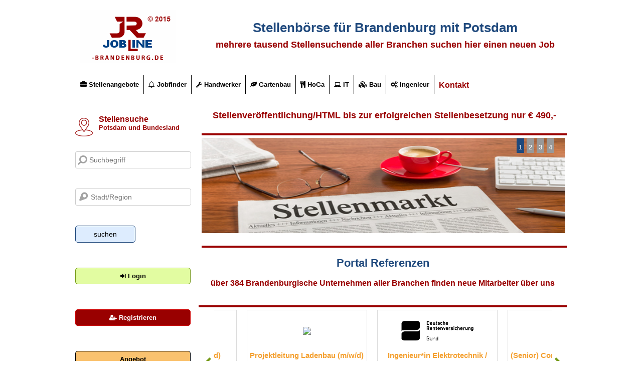

--- FILE ---
content_type: text/html; charset=UTF-8
request_url: http://jobline-brandenburg.de/stellenangebote.php?was=Innendienst
body_size: 24768
content:

<!DOCTYPE html>
<html lang="de">
<head>

	<title>Jobline-Brandenburg.de | Stellenmarkt Jobb&ouml;rse Brandenburg</title>
	<meta name="description" content="jobline-brandenburg.de  - Die beliebte Stellenboerse fuer Brandenburg spricht Bewerber dort an, wo diese von Unternehmen gesucht werden.Bewerber aus Brandenburg und Bewerber die gerne in Brandenburg arbeiten wollen, finden hier vielerlei Jobs von der Krankenschwester,Arzt,Logistiker ueber Verkaeufer,Kaufleute,Mechaniker, Maschinenbauer,Ingenieure,Handwerker bis in den IT-Bereich.Unternehmen finden hier engagierte Mitarbeiter oft im selben Landkreis oder aus dem nahen Umfeld und erreichen Ihre relevante Bewerberzielgruppe optimal, schnell, sicher und kostenguenstig. Hier finden Bewerber traumhafte Festjobs,Nebenjobs,Minijobs und Aushilfsjobs bis hin zu Praktikumsangeboten und Lehrstellen.Arbeitgeber praesentieren einen starken Auftritt in Brandenburg.Pressebewertung: Gut,schnell,einfach,uebersichtlich und immerempfehlenswert aktuell.Pressebewertung: Sehr gut fuer alle Berufe"/>
	
	<meta property="og:title" content="Jobline-Brandenburg.de | Stellenmarkt Jobb&ouml;rse Brandenburg" />
	<meta property="og:image" content="http://jobline-brandenburg.de/images/jobline.png" />
	<meta property="og:url" content="http://jobline-brandenburg.de/stellenangebote.php?was=Innendienst" />

	<meta name="twitter:card" content="summary" />
	<meta name="twitter:title" content="Jobline-Brandenburg.de | Stellenmarkt Jobb&ouml;rse Brandenburg" />
	<meta name="twitter:image" content="http://jobline-brandenburg.de/images/jobline.png" />
	<meta name="twitter:url" content="http://jobline-brandenburg.de/stellenangebote.php?was=Innendienst" />
	
  <link rel="canonical" href="http://www.jobline-brandenburg.de/stellenangebote.php?was=Innendienst"/>
  <meta name="url" content="http://www.jobline-brandenburg.de"/>


	<meta name="revisit-after" content="2 days" /> 
	<meta name="keywords" content="Jobbörse Brandenburg Stellenmarkt Job Jobalert Arbeit"/>
	<meta http-equiv="Content-Type" content="text/html; charset=UTF-8" />
	<meta name="robots" content=""/>
	<meta name="url" content="http://jobline-brandenburg.de/"/>
	<meta http-equiv="pragma" content="no-cache"/>
	<meta http-equiv="cache-control" content="no-cache"/>
	<link rel="SHORTCUT ICON" href="images/favicon.ico" />
	<link rel="stylesheet" href="css/ingenieur.css" type="text/css"/>
	<link rel="stylesheet" type="text/css" href="css/style.css" />   
	<link rel="stylesheet" type="text/css" href="css/navigation.css" />		
	<link rel="stylesheet" type="text/css" href="css/navigation2.css" />
	<link rel="stylesheet" type="text/css" href="css/layout.css" />	
	<link rel="stylesheet" type="text/css" href="css/text.css" />
	<link rel="stylesheet" type="text/css" href="css/css.css" />

	<!-- Slider CSS -->
	<link href="css/tinycarousel.css" rel="stylesheet">

	<!-- Font-Awesome -->

	<link rel="stylesheet" href="font-awesome/css/font-awesome.min.css">
       	

	<script src="js/jquery.js" type="text/javascript"></script>

        <script src="js/jquery-cycle-min.js" type="text/javascript"></script>



        <script type="text/javascript"> 

            jQuery.noConflict();

            var $j = jQuery;          

            $j(document).ready(function() {

	    		

                $j('.slideshow').cycle({

                    fx: 'fade',

                    speed:  'slow',

		    width: 728,

                    timeout: 7000,

                    pager:  '#slider_nav',

                    pagerAnchorBuilder: function(idx, slide) {

                        // return sel string for existing anchor

                        return '#page_' + idx + ' a';

                    },

                    updateActivePagerLink: function(id,idx){

                        $j(id).find("a").removeClass('activeSlide');

                        $j('#page_' + idx + ' a').addClass('activeSlide');

                    }

                });  

		

		$j('.slideshow').css('display', 'block');       



            });

        </script>


<!-- start additional css, javascript, etc. -->

<style type="text/css">

#contenidoanuncio {

	width: 650px;

	border: 2px solid #E3D7BD;

	padding: 10px;

	font-size: 13px;

	text-align: left;

}

#titleanuncio {

	color: #12467B;

	font-weight: normal;

	font-size: 20px;

}

#titleanuncio hr {

	width: 100%;

	height: 0px;/*solo queremos borde*/

	text-align: left;

	border-top: 0px;/*quita el grosor extra de Opera y FFox*/

	border-bottom: #999 solid 1px;

}

#contenidoanuncio ul {

	list-style-type: square;

	padding-left: 15px;

}

#contenidoanuncio a {

	color: #12467B;

	text-decoration: none;

}

#contenidoanuncio a:hover {

	color: #999;

	text-decoration: none;

}

.fondorojo {

	float: left;

	background: #D11B04;

	color: #FFF;

	padding: 10px;

	font-size: 14px;

}

</style>



<!-- end additional css, javascript, etc. -->

</head>

  <body>

    <div id="dialog">

      <div id="dialog_content"></div>

    </div>

    <div id="wrapper_header">

      <div id="header">

        <div id="header_title">

          <div class="header-text">

            Stellenbörse für Brandenburg mit Potsdam

            <br>

            <span>mehrere tausend Stellensuchende aller Branchen suchen hier einen neuen Job</span>

          </div>

          <!-- <img src="images/brandenburg.png" width="80" /> -->

        </div>

        <div id="header_logo"><a href="index.php" title="Jobline-Brandenburg.de"><img src="images/jobline.png" alt="Jobline-Brandenburg.de" width="190"/></a></div>

      </div>

    </div>


    <div id="wrapper_navigation">

      <div id="navigation">

        <ul id="navmenu-h">

          <li><a class="level1 {STYLE}" href="stellenangebote.php" title="Stellenangebote"><i class="fa fa-briefcase" aria-hidden="true"></i> Stellenangebote</a></li>

          <li><a class="level1 {STYLE}" href="jf_login.php" title="Jobfinder"><i class="fa fa-bell-o" aria-hidden="true"></i> Jobfinder</a></li>         

          <li><a class="level1" href="http://handwerker-jobs24.de/" target="_blank" title="Handwerkerjobs"><i class="fa fa-wrench" aria-hidden="true"></i> Handwerker</a></li>

          <li><a class="level1" href="http://gartenbaujobs.net/" target="_blank" title="Gartenbaujobs"><i class="fa fa-leaf" aria-hidden="true"></i> Gartenbau</a></li>

          <li><a class="level1" href="http://hogajobs.net/" target="_blank" title="HoGa"><i class="fa fa-cutlery" aria-hidden="true"></i> HoGa</a></li>

          <li><a class="level1" href="http://www.itjobs-24.de/" target="_blank" title="IT"><i class="fa fa-laptop" aria-hidden="true"></i> IT</a></li>

          <li><a class="level1" href="http://www.baujobs24.de/" target="_blank" title="Bau"><i class="fa fa-cubes" aria-hidden="true"></i> Bau</a></li>

          <li><a class="level1" href="http://www.ingenieurweb.de/" target="_blank" title="Ingenieur"><i class="fa fa-cogs" aria-hidden="true"></i> Ingenieur</a></li> 

          <li><a href='kontakt.html' class="text-red font-16 border-right-0">Kontakt</a></li>

        </ul>

      </div>

      <!-- <div id="navigation-right">

      	<ul id="navmenu-h">

          <li><a href='anmelden.php' class="btn-ar"><i class="fa fa-sign-in" aria-hidden="true"></i> Login</a></li>

          <li><a href='registro.php' class="btn-re"><i class="fa fa-user-plus" aria-hidden="true"></i> Registrieren</a></li>

          <li><a href="" target="_blank" rel="nofollow" class="btn-anfr">Angebot anfragen</a></li>

        </ul>

      </div> -->

    </div>

<!-- Ende Navigationsbereich "Arbeitnehmer" der Webseite  -->

<!-- Start des Content Slider mit 4 Bilder -->

<div id="wrapper_slider">

<div id="stellensuche">

  <form name="searchform" class="form-search" action="stellenangebote.php" method="GET">

    <table width="100%" border="0" cellpadding="0" cellspacing="0">

      <tr>

        <td>
        <img src="images/map.png" width="35"class="title-img" >&nbsp;&nbsp;&nbsp;<h2 class="title-text">Stellensuche<br><span>Potsdam und Bundesland</span></h2>
        </td>

      </tr>

    </table>
    <br>
    <div class="form-group">
      <div class="input-group">
        <span class="input-group-addon"><i class="fa fa-search fa-rotate-90" aria-hidden="true"></i></span>
        <input id="was" name="was" type="text" class="form-control" onFocus="clickWas();" placeholder="Suchbegriff">
      </div>
    </div>

    <div class="form-group">
      <div class="input-group">
        <span class="input-group-addon padding-8"><i class="fa fa-map-marker fa-rotate-45" aria-hidden="true"></i></span>
        <input type="text" id="wo" name="wo" class="form-control" onFocus="clickWo();" placeholder="Stadt/Region">
      </div>
    </div>

    <input class="btn-blue-light" type="submit" name="button" id="button" value="suchen" />

  </form>

</div>

<div id="home_slider">

    <div class="title-header-3">
      Stellenveröffentlichung/HTML bis zur erfolgreichen Stellenbesetzung nur &euro; 490,-
    </div>

  <div id="slider_controls">

    <ul id="slider_nav">

      <li id="page_0"><a href="javascript:void(0);">1</a></li>

      <li id="page_1"><a href="javascript:void(0);">2</a></li>

      <li id="page_2"><a href="javascript:void(0);">3</a></li>

      <li id="page_3"><a href="javascript:void(0);">4</a></li>

    </ul>

  </div>

  <div class="slideshow" style="display:none;">

  <img alt="image1" src="images/header1.jpg"/>

  <img alt="image2" src="images/header2.jpg"/>

  <img alt="image3" src="images/header3.jpg"/>

  <img alt="image4" src="images/header4.jpg"/> </div>

</div>

</div>

<!-- End des Content Sliders-->

<!-- Start Arbeitgeber navigation -->

<div id="home_arbeitgeber">

  <div id="home_arbeitgeber_nav">

    <div class="title-header-2">
      <h2>Portal Referenzen</h2>
      <h4>über 384 Brandenburgische Unternehmen  aller Branchen finden neue Mitarbeiter über uns</h4>
    </div>

        <div class="logos-arbeitgeber">

          <div id="slider1">
            <a class="buttons prev" href="#"><i class="fa fa-chevron-left" aria-hidden="true"></i></a>
            <div class="viewport">
              <ul class="overview">

                <li>
                  <div class="overview-img">
                    <a href="http://jobline.berlin/MACO.php" target="_blank">
                      <img src="http://www.jobline.berlin/images/htmllogo/21335.png" />
                    </a>
                  </div>
                  <div class="overview-content">
                    <a href="http://jobline.berlin/MACO.php" target="_blank" class="titulo">Küchenmonteure (m/w/d)</a>
                    <p>
                      MACO-Möbel Vertriebs GmbH
                      <br>
                      13059 Berlin
                    </p>
                  </div>
                </li>

                <li>
                  <div class="overview-img">
                    <a href="http://www.baujobs24.de/EDEKA.html" target="_blank">
                      <img src="http://www.baujobs24.de/images/htmllogo/121615.png" />
                    </a>
                  </div>
                  <div class="overview-content">
                    <a href="http://www.baujobs24.de/EDEKA.html" target="_blank" class="titulo">Projektleitung Ladenbau (m/w/d) Vertriebsgebiet Berlin-Brandenburg</a>
                    <p>
                      EDEKA-Markt Minden-Hannover GmbH
                      <br>
                      15537 Grünheide (nähe Berlin)
                    </p>
                  </div>
                </li>

                <li>
                  <div class="overview-img">
                    <a href="http://www.elektronikjobs-24.de/DRV_Bund_06.html" target="_blank">
                      <img src="http://www.elektronikjobs-24.de/images/htmllogo/87186.png" />
                    </a>
                  </div>
                  <div class="overview-content">
                    <a href="http://www.elektronikjobs-24.de/DRV_Bund_06.html" target="_blank" class="titulo">Ingenieur*in Elektrotechnik / Starkstromtechnik (m/w/div)</a>
                    <p>
                      Deutsche Rentenversicherung Bund
                      <br>
                      10704 Berlin
                    </p>
                  </div>
                </li>

                <li>
                  <div class="overview-img">
                    <a href="http://www.finanz-jobs.net/LucaNet.html" target="_blank">
                      <img src="http://finanz-jobs.net/images/htmllogo/38.png" />
                    </a>
                  </div>
                  <div class="overview-content">
                    <a href="http://www.finanz-jobs.net/LucaNet.html" target="_blank" class="titulo">(Senior) Consultant | Controlling & Accounting | German Speaking (all genders)</a>
                    <p>
                      LucaNet AG
                      <br>
                      10178 Berlin
                    </p>
                  </div>
                </li>

                <li>
                  <div class="overview-img">
                    <a href="http://www.jobline-sachsen.de/dpl.php" target="_blank">
                      <img src="http://www.jobline-sachsen.de/images/htmllogo/37.png" />
                    </a>
                  </div>
                  <div class="overview-content">
                    <a href="http://www.jobline-sachsen.de/dpl.php" target="_blank" class="titulo">Industrieverpacker (m/w/d) Dresden</a>
                    <p>
                      dpl Chemnitz GmbH
                      <br>
                      Dresden
                    </p>
                  </div>
                </li>

            </div>
            <a class="buttons next" href="#"><i class="fa fa-chevron-right" aria-hidden="true"></i></a>
          </div>

        </div>

        <div class="text-before-menu">
          <p>
            <b class="text-blue font-22">Wir ruhen nicht bis Ihre Stelle gut besetzt ist</b>
            <!-- <br>
            <b class="text-red font-16">wie lange Sie Ihr Stelleninserat veröffentlichen wollen, (ohne Mehrkosten) entscheiden Sie !</b> -->
          </p>
        </div>

        <div class="clear"></div>

        <div id="navigation2">

            <ul id="navmenu-h2">

              <li><a class="bg-red-light-2" href="ihre-vorteile.php" title="Ihre Vorteile">Vorteile</a></li>

              <li><a class="level1" href="wir-bieten.php" title="Wir bieten">Wir bieten</a></li>

              <li><a class="level1 {STYLE}" href="inklusive.php" title="Inklusive">Inklusive</a></li>

              <li><a class="level1" href="mediadaten.php" title="Mediadaten">Mediadaten</a></li>

              <li><a class="level1 {STYLE}" href="zugriffszahlen.php" title="Zugriffszahlen">Zugriffszahlen</a></li>

              <li><a class="level1 {STYLE}" href="vorschaltseite.php" title="Anzeigenpreise">Anzeigenreise</a></li>

              <li style="float:right;">
                    
                <a href="varianten.php" class="btn-stellenanzeigen"><i class="fa fa-shopping-cart" aria-hidden="true"></i> Stellenanzeige schalten</a>
                
              </li>

            </ul>

            <div class="clear"></div>

        </div>

      </div>

      <div id="home_arbeitgeber_left">

        <div class="buttons-left">

          <a href="anmelden.php" class="btn-green-light" rel="nofollow"><i class="fa fa-sign-in" aria-hidden="true"></i> Login</a>

          <a href="registro.php" class="btn-re" rel="nofollow"><i class="fa fa-user-plus" aria-hidden="true"></i> Registrieren</a>

          <a href="angebot.php" class="btn-orange" rel="nofollow"> Angebot</a>

          <a href="http://hr-instrument.com/index.php?dialog=anfrageformular&do=anfragen&req=aHR0cDovL2pvYmxpbmUtYnJhbmRlbmJ1cmcuZGUvPGxvZ28-aW1hZ2VzL2pvYmxpbmUucG5nPGxvZ28-MA,," target="_blank" class="btn-ar" rel="nofollow"> Angebot anfragen</a>
        </div>

        <p class="text-center">
            <a href="http://www.branchenjobboersen.de/" target="_blank"><img src="http://www.branchenjobboersen.de/images/branchen-jobboersen.png" width="150" /></a>
        </p>

      </div>

  </div>

</div>

<!-- End Arbeitgeber Navigation-->

<div id="wrapper_content">

<div id="content">

<div id="frame_home" class="clear">


        <div id="second_column3" class="home_columns"> 

          <!-- start additional Anzeige -->

          <table width="100%">

            <tr>

              <td><h1>Stellenangebote</h1></td>

              <td><div class="textoanuncio" align="right"> Seite

                  1 
                </div></td>

            </tr>

          </table>

          <br /><div><table width="980" style="text-align:LEFT;"><tr style="background:#666666" class="letrablanca" ><th width="100px" style="text-align:LEFT;">Firmenlogo</th><th width="´100px" style="text-align:center;">Status</th><th width="400px" style="text-align:LEFT;">Anzeigentitel</th><th width="300px" style="text-align:LEFT;">Firmenname</th><th width="110px" style="text-align:LEFT;">Ort</th></tr><tr style="background:#fff"><td><img src="http://jobline.berlin/images/htmllogo/21338.png?v=1741799188" width="100px" style="margin:10px;" /></td><td width="100px"><div style="text-align:center;">aktuell</div></td><td style="word-wrap: break-word;"><div style="padding-left:10px;"><a href="http://www.jobline.berlin/Strauss_02.php" target="_BLANK">VERKÄUFER - SHOP IN SHOP (M/W/D)</a></div></td><td style="word-wrap: break-word;"><div style="padding-left:10px;">Strauss GmbH &amp; Co.KG</div></td><td style="word-wrap: break-word;"><div style="padding-left:10px;">Berlin</div></td></tr><tr style="background:#eee"><td><img src="http://www.holzjobs.click/images/htmllogo/12327.png" width="100px" style="margin:10px;" /></td><td width="100px"><div style="text-align:center;">aktuell</div></td><td style="word-wrap: break-word;"><div style="padding-left:10px;"><a href="http://www.holzjobs.click/HBS.html" target="_BLANK">Mitarbeiter Vertriebsinnendienst (m/w/d) / Mitarbeiter Arbeitsvorbereitung (m/w/d) / Technischer Zeichner (m/w/d)</a></div></td><td style="word-wrap: break-word;"><div style="padding-left:10px;">HBS Berga GmbH &amp; Co. KG</div></td><td style="word-wrap: break-word;"><div style="padding-left:10px;">06536 Berga</div></td></tr><tr style="background:#ffffff;"><td colspan="5"><div style="width:700px;margin:0px auto;padding:10px 0px;"><div style="width:700px;height:100px;background-image:url('images/banner_jobfinder.jpg');border:1px solid #cccccc;"><div style="text-align:right;padding-top:60px;padding-right:5px;"><form action="jf_registrieren.php" method="GET"><span style="color:#8A242F;font-size:16px;font-weight:bold;">Ihre E-Mail Adresse: </span><input type="email" name="email" value="" style="margin:0px 5px;padding:5px;width:200px;" /> <input type="submit" value="zur Registrierung" style="padding:4px;border-color:#8A242F;background:#8A242F;color:#ffffff;" /></form></div></div><div style="clear:both;"></div></div></td></tr><tr style="background:#eee"><td><img src="http://www.vertriebsjob24.de/images/htmllogo/280.png" width="100px" style="margin:10px;" /></td><td width="100px"><div style="text-align:center;">aktuell</div></td><td style="word-wrap: break-word;"><div style="padding-left:10px;"><a href="http://www.vertriebsjob24.de/ETL.html" target="_BLANK">Vertriebsmitarbeiter Innendienst (m/w/d) für anspruchsvolle Herausforderungen</a></div></td><td style="word-wrap: break-word;"><div style="padding-left:10px;">ETL ADHOGA Steuerberatungsgesellschaft AG</div></td><td style="word-wrap: break-word;"><div style="padding-left:10px;">10117 Berlin</div></td></tr><tr style="background:#fff"><td><img src="images/htmllogo/3.png" width="100px" style="margin:10px;" /></td><td width="100px"><div style="text-align:center;">aktuell</div></td><td><a href="http://jobline-brandenburg.de/ETL_SCS_03.html">Steuerfachangestellte Steuerfachwirt/in Dipl.-Kaufmann/-frau</a></td><td>ETL – SCS AG Steuerberatungsgesellschaft</td><td>17268 Templin 16909 Wittstock</td></tr><tr style="background:#ffffff;"><td colspan="5"><div style="width:700px;margin:0px auto;padding:10px 0px;"><div style="width:700px;height:100px;background-image:url('images/banner_stellengesuch.jpg');border:1px solid #cccccc;"><div style="text-align:right;padding-top:60px;padding-right:5px;"><form action="sg_registrieren.php" method="GET"><span style="color:#8A242F;font-size:16px;font-weight:bold;">Ihre E-Mail Adresse: </span><input type="email" name="email" value="" style="margin:0px 5px;padding:5px;width:200px;" /> <input type="submit" value="zur Registrierung" style="padding:4px;border-color:#8A242F;background:#8A242F;color:#ffffff;" /></form></div></div><div style="clear:both;"></div></div></td></tr></table></div><br /><table width="100%"><tr><td width="30%">Anzeigen/Seite: 10 <a href="stellenangebote.php?p=1&eps=20&was=Innendienst">20</a> <a href="stellenangebote.php?p=1&eps=30&was=Innendienst">30</a> </td><td width="40%"><div style="width:100%; text-align:center;"></div></td><td width="30%"></td></tr></table>
          <!-- end additional Anzeige --> 

        </div>

      </div>

    </div>

  </div>

        </div>

        </div>

      </div>

    </div>

</div>

<!-- ende Content Teil in drei Spalten -->

<div id="wrapper_footer" class="clear">

	<div class="footer-top">

    <b class="text-red">&copy; 2015 <a href="index.php" class="text-red">jobline-brandenburg.de</a></b> |
    <a href="impressum.php">Impressum</a> |
    <!-- <a href="kundensicherheits-garantien.php">Garantien</a> | -->
    <a href="agb.php">AGB</a> |
    <a href="datenschutzerklaerung.php">Datenschutzerklärung</a> |
    <a href="haftungshinweise.php">Haftungshinweise</a> |
    <a href="faq.php">FAQ</a> |
    <!-- <a href="#">Referenzen</a> |  -->
    <a href="geschlechterhinweis.php">Geschlechterhinweis</a> |
    <!-- <a href="partner_kooperationen.php">Kooperationen</a> | -->
    <!-- <a href="portalinformation.php">Kompakt</a> -->
    <a href="beschwerde.php">Beschwerde</a>

    <br />
    <!-- <a href="portalinformation.html">Information</a> | -->
    <a href="karriereratgeber.html" rel="nofollow">Ratgeber</a> |
    <a href="kundenreferenzen.html" rel="nofollow">Kundenreferenzen</a> |
    <a href="http://www.jobslife.de" target="_blank" rel="nofollow">Jobs Bundesweit</a> |
    <a href="http://aussendienstjob.net/" target="_blank" rel="nofollow">Aussendienstjobs</a> |
    <a href="http://www.immobilienjobs.net" target="_blank" rel="nofollow">Immobilien</a> |
    <a href="http://www.shk-jobs.net" target="_blank" rel="nofollow">SHK</a>
    <br />
    <a href="http://www.branchenjobboersen.de" target="_blank" rel="nofollow">Branchenjobbörsen</a> |
	<a href="varianten.php">Stellenanzeige schalten</a> |
    <a href="registro.php">Unternehmen registrieren</a> |
    <a href="mediadaten.php">Mediadaten</a> |
    <a href="vorschaltseite.php">Anzeigenpreise</a> |
    <b class="text-red">Mail: <a href="mailto:kontakt@jobline-brandenburg.de" class="text-red">kontakt@jobline-brandenburg.de</a></b>

	</div>

    <div class="footer-bottom">

    	  <a href="http://www.welt.de/" target="_blank" rel="nofollow">Tageszeitung</a> |
        <a href="http://www.maz-online.de/" target="_blank" rel="nofollow">Regionalzeitung</a> |
        <a href="http://www.berlin-airport.de/de/" target="_blank" rel="nofollow">Airport</a> |
        <a href="http://www.wetteronline.de/" target="_blank" rel="nofollow">Brandenburg Wetter</a> |
        <a href="http://www.viamichelin.de/" target="_blank" rel="nofollow">Hotelguide</a> |
        <a href="http://www.potsdam.de/" target="_blank" rel="nofollow">Potsdam</a> |
        <a href="http://www.stadt-brandenburg.de/" target="_blank" rel="nofollow">Brandenburg a.d.H</a> |
        <a href="http://www.feiertagskalender.ch/" target="_blank" rel="nofollow">Feiertagskalender</a> |
        <a href="http://www.jobline.berlin/" target="_blank" rel="nofollow">Jobs Berlin</a> |
        <a href="http://www.jobslife.de/" target="_blank" rel="nofollow">D-Jobs</a> |
        <a href="kontakt.php">Kontakt</a>

 	</div>


   	</div>


</div>

        <script type="text/javascript" src="https://code.jquery.com/jquery-latest.min.js"></script>

        <script src="js/jquery.tinycarousel.js"></script>
        <script type="text/javascript">
            $(document).ready(function()
            {
                $('#slider1').tinycarousel();
            });

            $(document).ready(function() {    
                $(img).css({'left':($(li).width()/2)-($(img).width()/2),'top':($(li).height()/2)-($('#content').height()/2)});
            });
        </script>

    </body>



</html>



--- FILE ---
content_type: text/css
request_url: http://jobline-brandenburg.de/css/style.css
body_size: 4842
content:
/*Global Stylesheet*/
/*Import all the Stylesheets*/

html {
    height: 100%;
    margin: 0px;
    padding: 0px;
}
body {
    margin: 0 auto;
	background-color: #ffffff;
    font-family: Arial,Helvetica,sans-serif;
    font-size:13px;
    color:#333333;
    height: auto;
    width: 980px;
    text-align: left;
    padding: 0 0 20px;
}

.footer-all-portals{
	text-align:center;
	padding:10px 0px;
}
.footer-all-portals-title{
	font-weight:bold;
	padding-bottom:3px;
}
.footer-all-portals-portal{
	display:inline-block;
	padding:0px 3px;
}

/* social */
.social-buttons-outer{
	width:100%;
	padding:20px 0px;
}
.social-buttons-inner{
	width:100%;
	text-align:center;
}
.social-button{
	display:inline-block;
	padding-right:14px;
}
.social-button svg{
	fill:#004185;
}
.social-button svg:hover{
	opacity:0.7;
}
/* social */

/* ############ mapa ###################### */


#mapa{
    margin:0 auto;
    width:520px;
    height:670px;
    /*background: url('../images/mapa.png') no-repeat left top;*/
    }

#mapa a
{
    color:#333;
}

#mapa a:hover
{
    text-decoration:none;

}

#posmapa
{
    position:relative;
    width:100%;
}

.circulo {
    cursor:pointer;
     width: 20px;
     height: 20px;
     -moz-border-radius: 50%;
     -webkit-border-radius: 50%;
     border-radius: 50%;
     background: #1f497d;
     color:#1f497d;
}

.circulo:hover{
     background:#E84137;
}

#positionstuttgart
{
    position:absolute;
    left:-30px;
    top:-103px;
    font-size:14px;
    color:#444;
    font-weight:bolder;
}

#positionstuttgart div
{
    display:inline-block;
    vertical-align:middle;
}

#positionkoeln
{
    position:absolute;
    left:-60px;
    top:-340px;
    font-size:14px;
    color:#444;
    font-weight:bolder;
}

#positionkoeln div
{
    display:inline-block;
    vertical-align:middle;
}

#positionniedersachsen
{
    text-align:center;
    position:absolute;
    left:220px;
    top:-460px;
    font-size:14px;
    color:#444;
    font-weight:bolder;
}

#positionniedersachsen div.circulo
{
    margin-left:20px;
}


#positionschleswig-holstein
{
    text-align:center;
    position:absolute;
    left:200px;
    top:-630px;
    font-size:14px;
    color:#444;
    font-weight:bolder;
}

#positionschleswig-holstein div.circulo
{
    margin-left:20px;
}

#positionmv
{
    text-align:center;
    position:absolute;
    left:320px;
    top:-580px;
    font-size:14px;
    color:#444;
    font-weight:bolder;
}

#positionmv div.circulo
{
    margin-left:35px;
}

#positionhamburg
{
    text-align:center;
    position:absolute;
    left:225px;
    top:-550px;
    font-size:14px;
    color:#444;
    font-weight:bolder;
}

#positionhamburg div.circulo
{
    margin-left:20px;
}

#positionberlin
{
    position:absolute;
    left:380px;
    top:-465px;
    font-size:14px;
    color:#444;
    font-weight:bolder;
}

#positionberlin div
{
    display:inline-block;
    vertical-align:middle;
}

#positionbrandenburg
{
    text-align:center;
    position:absolute;
    left:400px;
    top:-430px;
    font-size:14px;
    color:#444;
    font-weight:bolder;
}

#positionbrandenburg div.circulo
{
    margin-left:30px;
}

#positionsachsen
{
    text-align:center;
    position:absolute;
    left:400px;
    top:-340px;
    font-size:14px;
    color:#444;
    font-weight:bolder;
}

#positionsachsen div.circulo
{
    margin-left:20px;
}

#positionnrw
{
    position:absolute;
    left:90px;
    top:-400px;
    font-size:14px;
    color:#444;
    font-weight:bolder;
}

#positionnrw div.circulo
{
    margin-left:20px;
}

#positionhessen
{
    position:absolute;
    left:175px;
    top:-310px;
    font-size:14px;
    color:#444;
    font-weight:bolder;
}

#positionhessen div.circulo
{
    margin-left:15px;
}

#positionthueringen
{
    position:absolute;
    left:270px;
    top:-330px;
    font-size:14px;
    color:#444;
    font-weight:bolder;
}

#positionthueringen div.circulo
{
    margin-left:15px;
}

#positionrheinland-pfalz
{
    text-align:center;
    position:absolute;
    left:50px;
    top:-270px;
    font-size:14px;
    color:#444;
    font-weight:bolder;
}

#positionrheinland-pfalz div.circulo
{
    margin-left:30px;
}

#positionbaden
{
    position:absolute;
    left:-10px;
    top:-135px;
    font-size:14px;
    color:#444;
    font-weight:bolder;
}

#positionbaden div
{
    display:inline-block;
    vertical-align:middle;
}

#positionbw
{
    text-align:center;
    position:absolute;
    left:170px;
    top:-180px;
    font-size:14px;
    color:#444;
    font-weight:bolder;
}

#positionbw div.circulo
{
    margin-left:30px;
}

#positionbayern
{
    text-align:center;
    position:absolute;
    left:320px;
    top:-180px;
    font-size:14px;
    color:#444;
    font-weight:bolder;
}

#positionbayern div.circulo
{
    margin-left:15px;
}

/* ############ mapa #################### */


--- FILE ---
content_type: text/css
request_url: http://jobline-brandenburg.de/css/navigation2.css
body_size: 4846
content:
#navigation2 ul{
    width:100%;
    padding: 0;
    margin: 0;
}
#navigation2 li{
    float:left;
    list-style: none;
    padding: 0;
    margin: 0;
}
#navigation2 a:hover, #navigation2 a.active{
    color:#FFF;
	background-color: #2c7746;
}
ul#navmenu-h2 li a.starter_active{
    color:#000;
   /*background-color: #2c7746;*/
}
ul#navmenu-h2 li:hover ul {
    display:block;
}
ul#navmenu-h2 li:hover ul li ul {
    display:none;
}
ul#navmenu-h2 li:hover ul li:hover ul {
    display:block;
}
ul#navmenu-h2 li:hover ul li:hover ul li ul {
    display:none;
}
ul#navmenu-h2 li:hover ul li:hover ul li:hover ul {
    display:block;
}
/*************************
 * drop down navigation2 *
 *************************/
ul#navmenu-h2 {
    padding-left:1px;
    padding-right:1px;
}
ul#navmenu-h2 li {
    float: left;
    display: inline;
    position: relative;
    line-height: 1;
    background-color: #eee;
}
ul#navmenu-h2 a{
    display: block; 
    color: #000; 
    text-decoration: none; 
    font-size: 12px;  
    font-weight: bold;
    padding: 12px 4px; 
    border-right: 5px solid #fff;
}
ul#navmenu-h2 ul {
    display: none;
    position: absolute;
    margin: 0px 0 0 -10px;
}
ul#navmenu-h2 ul:after /*From IE 7 lack of compliance*/{
    clear: both;
    display: block;
    content: ".";
    height: 0;
    visibility: hidden;
}
ul#navmenu-h2 ul li {
    width: 200px;
    float: left; /*For IE 7 lack of compliance*/
    display: block !important;
    display: inline; /*For IE*/
    padding: 0 10px;  background: transparent url('images/nav_main_bg.png') 0 50% no-repeat
}
ul#navmenu-h2 ul li a{
    width: 163px; color: #333; background: #fff url("images/common_sprites.png") 0 -154px no-repeat;  font-size: 11px;  padding: 4px 25px 4px 10px; border: 1px solid #cbcbcb; border-top-width: 0; border-bottom-width: 0;
}
ul#navmenu-h2 ul li.last_child {padding-bottom: 10px; background-position: 0 100%;}
/* Root Menu Hover Persistence */
ul#navmenu-h2 li:hover a,
ul#navmenu-h2 li.iehover a {
    background-color: #eee;
    color: #000000;
}
/* Root Menu Hover Persistence */
/* 2nd Menu */
ul#navmenu-h2 li:hover li a,
ul#navmenu-h2 li.iehover li a {
    float: left;
}
/* 2nd Menu Hover Persistence */
ul#navmenu-h2 li:hover li a:hover,
ul#navmenu-h2 li:hover li:hover a,
ul#navmenu-h2 li.iehover li a:hover,
ul#navmenu-h2 li.iehover li.iehover a {
    background-color: #186FB6;
    background-position: -198px -154px;
    color: #FFF;
}
ul#navmenu-h2 li:hover li.onlychild a:hover,
ul#navmenu-h2 li:hover li.onlychild:hover a,
ul#navmenu-h2 li.iehover li.onlychild a:hover,
ul#navmenu-h2 li.iehover li.onlychild.iehover a {
    background-color: #186FB6;
    background-image: none;
    color: #FFF;
}
ul#navmenu-h2 ul.menu li ul.menu li.first_child a,ul#navmenu-h2 ul.menu li ul.menu li ul.menu li.first_child a.first_child{
    border-top-width: 1px;
}
ul#navmenu-h2 ul li.onlychild a,ul#navmenu-h2 ul li ul li.onlychild a.level3
{
    background-color: #FFF;
    background-image: none;
}
/* 3rd Menu */
ul#navmenu-h2 li:hover li:hover li a,
ul#navmenu-h2 li.iehover li.iehover li a {
    background-color: #FFF;
    color:#333;
    background: #fff url("images/common_sprites.png") 0 -154px no-repeat;
}
/* 3rd Menu Hover Persistence */
ul#navmenu-h2 li:hover li:hover li a:hover,
ul#navmenu-h2 li:hover li:hover li:hover a,
ul#navmenu-h2 li.iehover li.iehover li a:hover,
ul#navmenu-h2 li.iehover li.iehover li.iehover a {
    background-color: #186FB6;
    background-position: -198px -154px;
    color: #FFF;
}
/* 4th Menu */
ul#navmenu-h2 li:hover li:hover li:hover li a,
ul#navmenu-h2 li.iehover li.iehover li.iehover li a {
    background-color: #FFF;
    background-image: none;
    color: #333;
}
/* 4th Menu Hover */
ul#navmenu-h2 li:hover li:hover li:hover li a:hover,
ul#navmenu-h2 li.iehover li.iehover li.iehover li a:hover {
    background-color: #186FB6;
    background-position: -198px -154px;
    color: #FFF;
}
ul#navmenu-h2 ul ul
{
    display: none;
    position: absolute;
    top: 0;
    left: 200px;
    z-index: 12;
}
/* Do Not Move - Must Come Before display:block for Gecko */
ul#navmenu-h2 li:hover ul ul,
ul#navmenu-h2 li:hover ul ul ul,
ul#navmenu-h2 li.iehover ul ul,
ul#navmenu-h2 li.iehover ul ul ul {
    display: none;
}
ul#navmenu-h2 li:hover ul,
ul#navmenu-h2 ul li:hover ul,
ul#navmenu-h2 ul ul li:hover ul,
ul#navmenu-h2 li.iehover ul,
ul#navmenu-h2 ul li.iehover ul,
ul#navmenu-h2 ul ul li.iehover ul {
    display: block;
}
#subnav_box ul{
    margin: 0 0 0.5em;
    padding: 0px;
    list-style: none;
}
#subnav_box ul li{
    line-height: 1.4;
    font-size: 13px;
    margin-bottom: 2px;
}
#subnav_box ul li a {
    text-decoration: underline;
}
#subnav_box ul li a:hover {
    color: #186FB6;
}
#subnav_box ul li a.active {
    color:#186FB6;
    text-decoration: underline;
}


--- FILE ---
content_type: text/css
request_url: http://jobline-brandenburg.de/css/layout.css
body_size: 38674
content:
/* Styles of the Layout */



/* Header Styles */



#wrapper_header {

	margin: 0;

	padding: 0;

	width: 100%;

	/*background-color:#FFFFFF;*/

	background-color:#ffffff;

	padding-bottom:10px;

	/*margin-bottom:25px;*/

	/*margin-top:30px;*/

	/*background-image:url(../images/wrapper_header_bg.png);*/

}

#header {

	margin: 0 auto;

	padding: 0;

	width: 980px;

	height: 105px;

	position: relative;



}

#header_logo {

	display: block;

	height: 60px;

	margin-top:20px;

	margin-left:10px;

	outline: medium none;

	padding: 0;

	float: left;

	right: 0;

	top: 40px;

	width: 190px;

}

#header_title {

	font-weight:bold;

	height: 25px;

	left: 280px;

	position: absolute;

	/*width: 800px;*/

	top: 40px;

	color: #1f497d;

	font-size: 26px;

	margin: 0 0 1em;

	line-height: 1.2;

	text-align: center;

}

#header_title .header-text
{
	display: inline-block;

	vertical-align: middle;
}

#header_title span
{
	font-size: 0.7em;

	color: #990000;
}

#header_title img {

	display: inline-block;

	vertical-align: middle;

	margin-left: 80px;

}

.HeaderTitel{

    font-size: 34px;

    margin: 0 0 1em;

    padding: 0;

    line-height: 1.2;

	color: #1f497d;

    font-family: calibri,Helvetica,sans-serif;

	font-weight:bold;

	line-height: 1;

    text-align: left;

}

promoter_bewerber{

	width: 197px;

	height: 48px;

	padding-top: -3px;

	padding-right: -4px;

	background-color:#0F0;

	float: right;

}

#header_promoter {

	width: 295px;

	height: 24px;

	padding-top: 5px;

	margin-right: 0px;

	margin-bottom: -15px;

	float: right;

}

#header_promoter .promoter_link {

	font-size: 15px;

	color: #FFF;

}

#header_links {

	right: 0px;

	float: right;

	top: 10px;

	font-size: 11px;

	width: 500px;

}

#header_links ul {

	margin: 10;

	padding: 0;

}

#header_links .search div {

	padding-right: 0.5em;

	padding-left: 0.5em;

	background-color: #6983B6;

}

#wrapper_navigation {

	margin-top: 30px;

	z-index: 200;

	width: 100%;

	padding: 5px 0;

}

#navigation {

	/*width: 65%;*/

	display: inline-block;

	vertical-align: middle;
}

#navigation2{
	margin-top: 30px;
}

#navigation-right {

	display: inline-block;

	vertical-align: middle;

	/*margin-left: 50px;*/
}

#search_div {

	float: right;

	margin-top: 2px;

}

#search_div div {

	float: left;

	margin-top: 2px;

}

#search_div input.search_button {

	padding: 0px;

}

#search_div input.search_input {

	padding: 0px;

}

#wrapper_banner {

	margin: 0;

	padding: 0;

	width: 100%;

}

#banner {

	margin: 0 auto;

	padding: 0;

	width: 970px;

	height: 244px;

	position: relative;

	background-image: url("images/frontpage_new.jpg");

	background-position: center center;

	background-repeat: no-repeat;

}

#banner_text {

	top: 40px;

	left: 540px;

	width: 370px;

	height: 105px;

	position: absolute;

	font-size: 1.4em;

	color: #000000;

	line-height: 1.2;

}

#wrapper_content {

	margin: 0 auto;

	padding: 0;

	width: 980px;

}

#content {

	margin: 0px;

	padding: 0;

	width: 100%;

	position: relative;

	float: left;

	height: auto !important;

	/*background-color: #FFFFFF;*/

	background-color:#ffffff;

	z-index: 999;

}

#wrapper_footer {

	text-align:center;

	border-radius:10px;

	/*width: 960px;*/

	background-color: #fff;


	color:#000;

	/*padding:25px 10px;*/

}

#wrapper_footer .footer-top{
    border-bottom:5px solid #fac26f; 
    padding:25px 10px;
    background-color: #fff;
    border-radius: 10px 10px 0 0;
}

#wrapper_footer .footer-bottom{
    padding:25px 10px;
    background-color: #eee;
    margin-bottom: 25px;
    border-radius: 0 0 10px 10px;
}

#footer {

	width: 980px;

	padding:10px;

	height: 350px;

	/*position: relative;*/

	/*background-color: #fff;*/

}



#wrapper_footer a

{

	color:#000;

	text-decoration:none;

}



#footer_inside {

	margin: 0;

	padding: 0px;

	width: 980px;

	height: 135px;

	position: absolute;

	text-align: left;

}

#wrapper_copyright_powered {

	margin: 0 auto;

	padding: 10px 0 15px 0;

   width: 980px;

	color: #999999;

	font-size: 11px;

	border-top: 1px solid #E8E8E8;

	height: 65px;

}

#wrapper_copyright_powered2 {

	margin: 0 auto;

	padding: 10px 10px 15px 10px;

	width: 960px;

	color: #666;

	font-size: 11px;

	border-top: 1px solid #E8E8E8;

	height: 44px;

}

#copyright {

	float: left;

	text-align: left;

}

#powered {

	float: right;

	text-align: right;

}



/*spezial Styles für die Startseite*/



#frame_home {

	margin: 0;

	padding: 0;

	width: 100%;

	height: auto !important;

	float: left;

}

#first_column {

	width: 225px;

	margin-bottom:20px;

}

#second_column {

	width: 534px;

}

#second_column3 { /*Inhalte auf die ganze Breite ohne Link und rechts */

	width: 980px;

	padding: 10px

}

/*spezial Styles für die Anzeigen/Inhalte */

#second_column2 {

	width: 724px;

}

#contenidoanuncio {

	width: 700px;

	padding-top: 10px;

	padding-left: 0px;

	font-size: 13px;

	text-align: left;

}

#titleanuncio {

	color: #1f497d;

	font-weight: normal;

	font-size: 20px;

}

#titleanuncio hr {

	width: 100%;

	height: 0px;/*solo queremos borde*/

	text-align: left;

	border-top: 0px;/*quita el grosor extra de Opera y FFox*/

	border-bottom: #990000 solid 1px;

}

#contenidoanuncio ul {

	list-style-type: square;

	padding-left: 15px;

}

#contenidoanuncio a {

	color: #1f497d;

	text-decoration: none;

}

#contenidoanuncio a:hover {

	color: #1f497d;

	text-decoration: none;

}

.label_gelb {

	font-size: 16px;

	color: #FFFFFF;

	background-color: #e9ad17;

	font-weight: bold;

	height: 35px;

	margin-right: 20px;

	padding: 3px 13px 10px 10px;

}

td.links {

	width: 210px;

	padding-top: 5px;

}



td.rechts {

	width: 550px;

	padding-bottom: 15px;

}

#rahmen_aussen {

	border: 0px solid #333333;

	background-color: #FFFFFF;

	margin: 8px auto;

	background-image: url(images/alpineheader.jpg);

	background-repeat: no-repeat;

	padding-top: 310px;

	background-position: 20px 15px;

}

/*end spezial Style Anzeigen/inhalte*/

#third_column {

	margin-right: 0px;

	width: 180px;

	float: right;

	/*margin-top: 45px;*/

}

.box {

}

.home_columns {

	display: inline;

	float: left;

	height: auto;

	line-height: 1.4;

	margin: 0 15px 0px 0;

	overflow: hidden;

	padding: 0px;

}

.block_contents {

	padding: 10px;

	background-color: #eee;

}

.block_contents h4 {
    color:#000;
	font-size: 16px;
	font-weight: 700;
	padding: 5px 0;
	margin: 5px 0;
	border-top: 5px solid #fac26f;
	border-bottom: 5px solid #fac26f;
    text-align: center;
}

.home_columns h3.homepage_heading {

	color: #444242;

	margin: 0px;

	padding: 6px 13px;

}

#frame_home_right {

	margin: 0;

	padding: 0;

	width: 292px;

	height: auto !important;

	float: right;

}

#boxes_home {

	margin: 30px 0 0 0;

	padding: 0px 0px 0px 0px;

	width: 616px;

	height: auto !important;

	float: left;

}

#boxes_left, #boxes_center, #boxes_right {

	margin: 0;

	padding: 0;

	width: 292px;

	height: auto !important;

	float: left;

}

#boxes_left, #boxes_center {

	padding-right: 31px;

}

#wrapper_slider {

	margin: 0;

	padding: 0;

	width: 100%;

	height:210px;

	background-color:#ffffff;

}

#stellensuche {

	margin-top: 25px;

	float: left;

	width: 252px;

	background-color:#ffffff;

	z-index:999;

}

#stellensuche h2{
	margin-bottom: 25px;
}

#stellensuche .form-group{
	margin-bottom: 40px;
}

#stellensuche strong
{
	color: #990000;
}

#tt {

	height: 255px;

	width: 734px;

	float: right;

}

.slideshow {

	height: 190px;

	width: 730px;

	padding: 15px 0;

	float: right;

	background-color:#ffffff;

	border-top: 4px solid #990000;

	border-bottom: 4px solid #990000;

}

div.slide {

	height: 180px;

	width: 730px;

}

#home_slider .slideshow img {

	padding-top: 5px;

	height: 190px;

	width: 725px;

	background-color:#ffffff;

}

#slider_controls {

	/*margin: 0 auto;*/

	margin-top: 10px;

	z-index: 40;

	position: absolute;

	font-size: 10px;

	width: 980px;

	background-color:#ffffff;

}

#slider_controls ul {

	margin: 0;

	padding: 0;

	float: right;

	position: absolute;

	right: 20px;

}

#slider_controls ul li {

	margin: 0;

	padding: 0;

	list-style: none;

	float: left;

	display: block;

	background: none repeat scroll 0 0 transparent;

	font-size: 13px;

	margin: 0 5px 0 0;

}

#slider_controls ul li a {

	background: none repeat scroll 0 0 #999999;

	color: #FFFFFF;

	display: block;

	font-weight: normal;

	outline: medium none;

	padding: 10px 4px 4px;

	text-decoration: none;

}

#slider_controls ul li a:focus {

	outline: none;

}

#slider_controls ul li a:hover,  #slider_controls ul li a.activeSlide {

	background-color: #1f497d;

}

#home_arbeitgeber {

	width: 980px;

	float: right;

	background-color:#ffffff;

}

#home_arbeitgeber_nav {

	width: 734px;

	margin-left: auto;

	margin-right: auto;

	padding: 0px;

	margin: 0 0 15px;

	float: right;

}

#home_arbeitgeber_left{

    margin: 40px 15px 0 0;
    float: left;
    width: 230px;
}



.footer_column{

	width:150px;

	float:left;

	padding:0px 20px;

}



.footer_header{

	color:#1e477b;

	font-weight:bold;

	font-size:13px;

	padding-bottom:10px;

	border-bottom:1px solid #1e477b;

}



.linefooter

{

	padding-top:5px;

	padding-bottom:5px;

	border-bottom:1px solid #1e477b;}



.linefooter a

{

	color:#fff;

	text-decoration:none;}



.footer_liste{

	padding-bottom:20px;  }

table tr td article
{
	font-size:11px;
	text-align:center;
	display:inline-block;
	vertical-align:auto;
	width:100px;
	height:80px;
	margin-left:30px;
	margin-bottom:10px;
}

table tr td article img
{
	text-align:center;
	width:100px;
}


.text-red
{
	color:#990000 !important;
}

.text-gray
{
	color:#666666;
}

a.text-gray :hover
{
	color:#1f497d;
}

.font-bold
{
	font-weight: bold;
}

/* Fonts Size */

.font-16{
    font-size: 16px !important;
}

.font-22{
    font-size: 22px !important;
}

@font-face{
    font-family:FontAwesome;
    src:url(https://netdna.bootstrapcdn.com/font-awesome/2.0/font//fontawesome-webfont.eot?#iefix) format('eot'),
    url(https://netdna.bootstrapcdn.com/font-awesome/2.0/font//fontawesome-webfont.woff) format('woff'),
    url(https://netdna.bootstrapcdn.com/font-awesome/2.0/font//fontawesome-webfont.ttf) format('truetype'),
    url(https://netdna.bootstrapcdn.com/font-awesome/2.0/font//fontawesome-webfont.svg#FontAwesome) format('svg');
    font-weight:400;font-style:normal;}

/* estilos para la lista y quitar el predeterminado */
.list-circle ul { padding-left:20px; list-style:none; }
.list-circle li { margin-bottom:10px; }

/* aqui viene la magia */
.list-circle li:before {
    font-family: 'FontAwesome';
    content:"\f111";
    margin:0 5px 0 -15px;
    color: #990000;
}

/* List Circle Red */

/* estilos para la lista y quitar el predeterminado */
.list-circle-red ul { padding-left:15px; list-style:none; }
.list-circle-red li { margin-bottom:25px; }

/* aqui viene la magia */
.list-circle-red li:before {
    font-family: 'FontAwesome';
    content:"\f111";
    margin:0 0 0 -15px;
    color: #990000;
}


/* Lista Cuadrado Roja */

.list-square-red ul { padding-left:20px; list-style:none; }
.list-square-red li { margin-bottom:10px; }

/* aqui viene la magia */
.list-square-red li:before {
    font-family: 'FontAwesome';
    content:"\f0c8";
    margin:0 5px 0 0;
    color: #990000;
}

.text-red
{
	color: #990000;
}

a.btn-red
{
    background-color:#990000;
    color:#fff;
    padding:10px 5px;
    text-decoration:none;
    font-size:14px;
    border-radius:5px;
}

a.btn-red:hover
{
    background-color: #990000;
    opacity:0.7;
    text-decoration:none;
    color:#fff;
}

a.btn-branchen
{
    background-color:#769A19;
    border:1px solid #769A19;
    color:#fff;
    padding:10px 5px;
    text-decoration:none;
    font-size:14px;
    border-radius:5px;
}

a.btn-branchen:hover
{
    background-color: #769A19;
    opacity:0.7;
    text-decoration:none;
    color:#fff;
}

a.btn-branchen i
{
    display: inline-block;
    vertical-align: middle;
}

a.btn-branchen .btn-text
{
    display: inline-block;
    vertical-align: middle;
}

/* Top Top Job */

.header-top-job
{
    margin-top: 15px;
    background-color: #769A19;
    border: 1px solid #769A19;
    padding: 5px;
    color: #fff;
    border-radius: 5px 5px 0 0;
}

.rebbon-tob-job
{
    padding: 6px;
    font-weight: bold;
    font-size: 13px;
    position: relative;
    background: url('../images/ribbon.png') no-repeat right top;
    margin-top: -10px;
    margin-left: 5px;
    width: 144px;
    text-align: center;
}

.content-top-job
{
    text-align: center;
    padding: 8px;
    border: 1px solid #769A19;
    margin-bottom: 25px;
    /*border-bottom: 15px solid #769A19;*/
    font-size: 11px;
}

.content-top-job .content-top-job-line {
    border-bottom: 1px solid #769A19;
    margin: 8px 30px 15px 30px;
}


/* Ihre Stellenanzeige veröffentlichen */


#pricing-table {
    margin: 50px auto;
    text-align: center;
    width: 892px; /* total computed width = 222 x 3 + 226 */
}

#pricing-table .plan {
    background: #fff;
    border: 1px solid #d3d3d3;
    color: #333;
    padding: 20px;
    width: 250px; /* plan width = 180 + 20 + 20 + 1 + 1 = 222px */
    float: left;
    position: relative;
    font-size: 13px;
}

.plan img
{
    margin-top: 15px;
    width: 75px;
}

#pricing-table .bordes-azul
{
    border-top: 5px solid #1f497d;
    border-bottom: 5px solid #1f497d;
		height: 520px;
}

#pricing-table .bordes-verde
{
    border-top: 5px solid #769A19;
    border-bottom: 5px solid #769A19;
}

#pricing-table .bordes-azul ul
{
    margin: 20px;
}

#pricing-table .bordes-azul li
{
    list-style-type: none;
    text-align: left;
    padding-bottom: 8px;
}

#pricing-table .bordes-azul li:before {
    font-family: 'FontAwesome';
    content: "\f146";
    /*content: "\f0fe";*/
    margin:0 5px 0 -15px;
    color: #990000;
    font-size: 15px;
}

#pricing-table .bordes-azul li.verde:before
{
    font-family: 'FontAwesome';
    content: "\f0fe";
    margin:0 5px 0 -15px;
    color: #769A19;
    font-size: 15px;
}


#pricing-table .bordes-verde ul
{
    margin: 20px;
}

#pricing-table .bordes-verde li
{
    list-style-type: none;
    text-align: left;
    padding-bottom: 8px;
}

#pricing-table .bordes-verde li:before {
    font-family: 'FontAwesome';
    content: "\f0fe";
    margin:0 5px 0 -15px;
    color: #769A19;
    font-size: 15px;
}

#pricing-table #most-popular {
    z-index: 2;
    top: -13px;
    padding: 30px 20px;
    -moz-box-shadow: 10px 0 10px -10px #d3d3d3, -10px 0 10px -10px #d3d3d3;
    -webkit-box-shadow: 10px 0 10px -10px #d3d3d3, -10px 0 10px -10px #d3d3d3;
    box-shadow: 10px 0 10px -10px #d3d3d3, -10px 0 10px -#d3d3d3;
}

#pricing-table h3
{
    color: #000000;
    font-weight: normal;
    text-align: center;
}

#pricing-table #most-popular h2
{
    color: #769A19;
}

#pricing-table h2
{
    font-size: 20px;
}

#pricing-table h2 {
    font-weight: bold;
    color: #1f497d;
    text-align: center;
}

#pricing-table #most-popular h3 {

    margin-top: -30px;
    padding-top: 30px;
    -moz-border-radius: 5px 5px 0 0;
    -webkit-border-radius: 5px 5px 0 0;
    border-radius: 5px 5px 0 0;
}

#pricing-table .plan:nth-child(1) h3 {
    -moz-border-radius: 5px 0 0 0;
    -webkit-border-radius: 5px 0 0 0;
    border-radius: 5px 0 0 0;
}

#pricing-table .plan:nth-child(4) h3 {
    -moz-border-radius: 0 5px 0 0;
    -webkit-border-radius: 0 5px 0 0;
    border-radius: 0 5px 0 0;
}

.clear:before, .clear:after {
  content:"";
  display:table
}

.clear:after {
  clear:both
}

.logo-vorschaltseite
{
	float: left;
	width: 100%;
	margin-top: -80px;
}

.content-flex
{
	display: flex;
	flex-direction: row;
	flex-wrap: wrap;
	justify-content: space-between;
}

.content-flex img
{
	width: 150px;
}


.content-panel
{
    width: 300px;
    display: inline-block;
    vertical-align: top;
    margin: 10px;
}


.panel
{
    /*border: 1px solid #1f497d;*/
    border:1px solid transparent;
    border-radius: 8px;

}

.panel-title
{
    /*background-color: #1f497d;*/
    color: #fff;
    padding: 5px;
    text-align: center;
    font-size: 1.2em;
    font-weight: bold;
    text-transform: uppercase;
    border-radius: 8px 8px 0 0;
}

.panel-content
{
    background-color: #fff;
    padding: 5px;
    border-radius: 0 0 8px 8px;
}

.panel-content .big-font
{
    font-size: 14px;
    font-weight: bold;
    color: #769A19;
}

.vorschaltseite-preis
{
    font-size: 1.2em;
    font-weight: 700;
    text-align: center;
    color: #1f497d;
}

.text-center
{
    text-align: center;
}

.align-left
{
    margin-left: 50px;
}

.panel-img
{
    width: 280px;
    padding: 25px 10px;
    margin-top: 25px;
    text-align: center;
    height: 165px;
}

.panel-img img
{
    max-width: 220px;
    max-height: 100px;
}

.panel-img-big
{
    width: 300px;
    display: inline-block;
    vertical-align: top;
    margin: 10px;
}

.panel-text
{
    /*width: 550px;*/
    display: inline-block;
    vertical-align: top;
    margin: 10px;
}

.title-panel
{
    color: #666;
    font-weight: bold;
}

.title-small
{
    font-size: 0.9em;
}

.text-small
{
    font-size: 0.8em;
    font-weight: normal;
}

.text-blue
{
    color: #1f497d !important;
}

.btn-white
{
    background-color:#fff;
    color:#990000;
    border: 1px solid #1f497d;
    padding:10px 5px;
    text-decoration:none;
    /*font-size:14px; */
    border-radius:5px;
}

.btn-white:hover
{
    background-color:#f5f5f5;
    color:#990000;
    border: 1px solid #1f497d;
    padding:10px 5px;
    text-decoration:none;
    border-radius:5px;
}

.text-center .btn-white
{
    display: inline-block;
    vertical-align: middle;
    margin: 5px;
}

.text-right
{
    text-align: right;
}

.panel-text ul
{
    margin: 5px 0;
}

.panel-text li
{
    margin-left: 15px;
    list-style-type: disc;
    padding: 3px 0;
}

.link-big
{
    font-size: 1.2em;
    font-weight: bold;
}

.text-normal
{
    text-transform: none;
}

span.panel-line
{
    border-bottom: 1px solid #990000;
    margin:15px 30px;
    display: block;
}

.panel-content-text-footer
{
    color: #990000;
    font-size: 0.9em;
}

.panel-title-footer
{
    padding: 10px;
    background-color: #769A19;
    font-weight: bold;
    color: #ffffff;
}

.list-check ul
{
    margin-left: 15px;
}

.list-check li
{
    list-style-type: none;
}

.list-check li:before {
    font-family: 'FontAwesome';
    content: "\f118";
    margin:0 5px 0 -15px;
    color: #769A19;
    font-size: 22px;
}

/* Panels Styles */

.panel-green
{
    border:1px solid #769A19;
}

.panel-green > .panel-title {
  color: #ffffff;
  background-color: #769A19;
  border-color: #769A19;
}

.panel-gray
{
    border:1px solid #a5a5a5;
}

.panel-gray > .panel-title {
  color: #ffffff;
  background-color: #a5a5a5;
  border-color: #a5a5a5;
}

.panel-green-2
{
    border:1px solid #c2db83;
}

.panel-green-2 > .panel-title {
  color: #000000;
  background-color: #c2db83;
  border-color: #c2db83;
}

.panel-celeste
{
    border:1px solid #8fe1f0;
}

.panel-celeste > .panel-title {
  color: #000000;
  background-color: #8fe1f0;
  border-color: #8fe1f0;
}

.panel-yellow
{
    border: 1px solid #fcf580;
}

.panel-yellow > .panel-title {
  color: #000000;
  background-color: #fcf580;
  border-color: #fcf580;
}

/* Panels Buttons Styles */

.panel .btn-green
{
    background-color: #769A19;
    color: #ffffff;
    border:1px solid #769A19;
    padding: 10px 5px;
    border-radius: 5px;
    text-decoration: none;
}

.panel .btn-green-2
{
    background-color: #c2db83;
    color: #000000;
    border:1px solid #c2db83;
    padding: 10px 5px;
    border-radius: 5px;
    text-decoration: none;
    margin: 5px;
}

.panel .btn-green:hover, .panel .btn-green-2:hover, .panel .btn-gray:hover, .panel .btn-celeste:hover, .panel .btn-yellow:hover
{
    opacity: 0.7;
    text-decoration: none;
}

.panel .btn-gray
{
    background-color: #a5a5a5;
    color: #ffffff;
    border:1px solid #a5a5a5;
    padding: 10px 5px;
    border-radius: 5px;
    text-decoration: none;
}

.panel .btn-celeste
{
    background-color: #8fe1f0;
    color: #000000;
    border:1px solid #8fe1f0;
    padding: 10px 5px;
    border-radius: 5px;
    text-decoration: none;
}

.panel .btn-yellow
{
    background-color: #fcf580;
    color: #000000;
    border:1px solid #fcf580;
    padding: 10px 5px;
    border-radius: 5px;
    text-decoration: none;
}

.btn-red-oval
{
    background-color:#ffffff;
    color:#990000;
    border: 1px solid #990000;
    padding:10px;
    text-decoration:none;
    font-size:14px;
    border-radius:15px;
}

.btn-red-oval:hover
{
    background-color:#f3f3f3;
    color:#990000;
    border: 1px solid #990000;
    text-decoration: none;
}


/* Iconos dentro de inputs */

/* enable absolute positioning */
.inner-addon {
    position: relative;
}

/* style icon */
.inner-addon .fa {
  position: absolute;
  padding: 10px;
  pointer-events: none;
}

.inner-addon i
{
	font-size: 1.2em;
	color: #666;
}

/* align icon */
.left-addon .fa  { left:  0px;}
.right-addon .fa { right: 0px;}

/* add padding  */
.left-addon input  { padding-left:  30px !important; }
.right-addon input { padding-right: 30px; }


/* Jobline so funktionierts */

.text-left
{
    display: inline-block;
    vertical-align: top;
    width: 550px;
}

.img-right
{
    display: inline-block;
    vertical-align: top;
    margin-left: 10px;
}

/* Texts Styles */

.text-green
{
	color: #769A19;
}

/* Buttons Styles */

.btn-blue-light {
    width: 120px;
    background-color: #ddecfe;
    border: 1px solid #1e477b;
    color: #000;
    font-size: 14px;
    padding: 8px 9px;
    border-radius: 5px;
    cursor: pointer;
}

.btn-suchen
{
	width: 90px;
	background: #e2fca1;
	color: #000;
	padding: 8px 9px;
	font-size: 14px;
	border-radius: 5px;
	font-weight: 700;
	border: 1px solid #769A19;
	cursor: pointer;
}

/* Lista de resultados Inicio */

.stellenangebot_table th
{
	padding: 8px;
	background-color: #eee;
	color: #000;
	height: 35px;
}

.stellenangebot_table td
{
	color: #333333;
	font-weight: normal;
}

/* Registro y Login */

.content-form-lr {
    margin: 50px auto;
    border: 1px solid #ccc;
    width: 400px;
    padding: 25px;
}

.bg-green-light {
    background-color: #f1f5e8;
}

.bg-red-light {
    background-color: #fdeeee;
}

#frame_home input[type="submit"].btn-login
{
	border-radius: 5px;
	width: 120px;
	background: #f1f5e8;
	border: 1px solid #000000;
	color: #000000;
	font-weight: bold;
	padding: 5px 10px;
	cursor: pointer;
}

#frame_home input[type="submit"].btn-registrieren
{
	border-radius: 5px;
	background-color: #fdeeee;
	color: #000000;
	font-weight: bold;
	border: 1px solid #000000;
	padding: 5px 10px;
	cursor: pointer;
	width: 120px;
}

/* Kontakt form */

.form-contact
{
	margin: 25px 0;
}

.form-contact label
{
    font-weight: bold;
    color: #769A19;
}

.form-contact label span.campo-obligatorio
{
    font-weight: bold;
    color: #990000;
    font-size: 10px;
}

#frame_home input[type="button"].btn-kontakt
{
	width: 90px;
	background-color: #769A19;
	color: #ffffff;
	font-weight: bold;
	margin: 0.25em;
	padding: 4px 10px;
	border-radius: 15px;
	cursor: pointer;
	border: 1px solid #769A19;
}


/* Alle Stellenangebote */

.content-alle-stellenangebote
{
	width: 100%;
	padding: 10px 0;
	margin-bottom: 20px;
	border-top: 1px solid #868686;
}

.des-alle-stellenangebote
{
	display: inline-block;
	vertical-align: top;
	margin-right: 15px;
	width: 75%;
}

.des-alle-stellenangebote p
{
	color: #888;
}

a.title-alle-stellenangebote
{
	/*color: #990000;*/
	font-size: 16px;
	font-weight: normal;
	text-decoration: none;
}

a.title-alle-stellenangebote:hover
{
	text-decoration: underline;
}

.plz-alle-stellenangebote
{
	color: #1f497d;
	display: inline-block;
	vertical-align: top;
	width: 20%;
}

.alle-stellenangebote-logo, .alle-stellenangebote-title
{
	display: inline-block;

	vertical-align: middle;
}

.alle-stellenangebote-logo
{
	margin-right: 20px;
}

/* Globales Partnernetz */

.content-partner
{
    width: 280px;
    padding: 10px;
    margin: 10px 0;
    display: inline-block;
    vertical-align: top;
    text-align: center;
}

.content-partner img
{
    width: 250px;
    height: 150px;
}

.border-right
{
    border-right: 1px solid #d6d6d6;
}

hr.separador
{
    height:1px;
    background-color:#d6d6d6;
    border:none;
}


/* Titulo Buscador Header */

.title-img
{
	display: inline-block;
	vertical-align: middle;
}

.title-text
{
	color:#990000;
	font-weight: bold;
	display: inline-block;
	vertical-align: middle;
}

.title-text span
{
	font-size: 0.8em;
}

/* Keywors Index */

.keywords-index
{
	/*position: absolute;*/
	width: 740px;
	padding: 30px 0 10px;
}

.keywords-index h1
{
	color: #666666;
}

.keywords-index h3
{
	color: #666666;
	text-align: justify;
	line-height: 1.8;
}

/* Width Table Index */

.table-index
{
	max-width: 550px;
}

/* Logos Arbeitgeber */

.logos-arbeitgeber
{
	padding: 10px 0 0;
	text-align: center;
}

.logos-arbeitgeber img
{
	max-width: 130px;
	max-height: 90px;
	display: inline-block;
	vertical-align: bottom;
}

.logos-arbeitgeber .img-center
{
	margin: 0 30px;
}

/* Logos Left */

.logo-left
{
	padding: 10px 0 0;
	text-align: center;
}

.logo-left img
{
	max-width: 150px;
	max-height: 90px;
	margin-bottom: 25px;
}

/* Job Finder Login */

.boxes {
    display: flex;
    flex-direction: row;
    flex-wrap: wrap;
    justify-content: space-between;
}

.content-form-jf
{
	width: 400px;
	height: 250px;
	border:1px solid #cccccc;
	margin: 20px 0;
	padding:20px;
}

.text-black
{
	color: #000000;
}

.text-gray
{
	color: #666666;
}

.text-green
{
	color: #769A19;
}

#frame_home input[type="submit"].btn-login-jf
{
	border:1px solid #000000;
	background-color: #ffffff;
	color: #769A19;
	font-weight: bold;
	width: 120px;
	border-radius: 8px;
	cursor: pointer;
}

#frame_home input[type="submit"].btn-registrieren-jf
{
	border:1px solid #000000;
	background-color: #ffffff;
	color: #990000;
	font-weight: bold;
	width: 120px;
	border-radius: 8px;
	cursor: pointer;
}

.boxes-flex-start
{
	display: flex;
	flex-direction: row;
	flex-wrap: wrap;
	justify-content:flex-start;
}

.btn-link
{
	width: 150px;
	margin-right: 50px;
	margin: 25px 0;
}

.font-w-normal
{
	font-weight: normal !important;
}

/* Info Right */

.info-right-header
{
	background-color:#769A19;
	padding:5px 10px;
	font-size:14px;
	font-weight:bold;
	color:#fff;
	text-align:center;
}

.info-right-body
{
	padding:5px;
	border-bottom:15px solid #769A19;
}

/* Form Search index */

.form-group {
    margin-bottom: 15px;
}

.input-group {
    position: relative;
    display: table;
    border-collapse: separate;
}

.input-group-addon:first-child{
    border-top-right-radius: 0;
    border-bottom-right-radius: 0;
}

.input-group-addon {
    padding: 6px 12px;
    font-size: 14px;
    font-weight: 400;
    line-height: 1;
    color:
#555;
text-align: center;
background-color: #eee;
border: 1px solid
    #ccc;
        border-right-color: rgb(204, 204, 204);
        border-right-style: solid;
        border-right-width: 1px;
    border-radius: 4px;
        border-top-right-radius: 4px;
        border-bottom-right-radius: 4px;
}

.input-group-addon {
    font-size: 14px;
    font-weight: 400;
    line-height: 1;
    color: #555;
    text-align: center;
}

.input-group-addon, .input-group-btn {
    white-space: nowrap;
}

.input-group .form-control:last-child{
    border-top-left-radius: 0;
    border-bottom-left-radius: 0;
}

.input-group .form-control {
    display: table-cell;
}

.form-search .input-group-addon {
    background-color:
    #ffffff;
    border-right: none !important;
    padding: 4px;
}

.input-group .form-control {
    position: relative;
    z-index: 2;
    float: left;
    width: 90%;
    margin-bottom: 0;
}

.input-group-addon {
    width: 1%;
    white-space: nowrap;
    vertical-align: middle;
    display: table-cell;
}

.input-group-addon {
    font-size: 14px;
    font-weight: 400;
    line-height: 1;
    color: #555;
    text-align: center;
}
.input-group-addon, .input-group-btn {
    white-space: nowrap;
}
.input-group {
    border-collapse: separate;
}

.form-control {
    display: block;
    width: 100%;
    /*height: 34px;*/
    padding: 6px 12px;
    font-size: 14px;
    line-height: 1.42857143;
    color:
#555;
background-color:
#fff;
background-image: none;
border: 1px solid
    #ccc;
        border-left-color: rgb(204, 204, 204);
        border-left-style: solid;
        border-left-width: 1px;
    border-radius: 4px;
        border-top-left-radius: 4px;
        border-bottom-left-radius: 4px;
    -webkit-box-shadow: inset 0 1px 1px rgba(0,0,0,.075);
    box-shadow: inset 0 1px 1px rgba(0,0,0,.075);
    -webkit-transition: border-color ease-in-out .15s,box-shadow ease-in-out .15s;
    -o-transition: border-color ease-in-out .15s,box-shadow ease-in-out .15s;
    -webkit-transition: border-color ease-in-out .15s,-webkit-box-shadow ease-in-out .15s;
    transition: border-color ease-in-out .15s,-webkit-box-shadow ease-in-out .15s;
    transition: border-color ease-in-out .15s,box-shadow ease-in-out .15s;
    transition: border-color ease-in-out .15s,box-shadow ease-in-out .15s,-webkit-box-shadow ease-in-out .15s;
}

.fa-rotate-45 {
    -webkit-transform: rotate(45deg);
    -moz-transform: rotate(45deg);
    -ms-transform: rotate(45deg);
    -o-transform: rotate(45deg);
    transform: rotate(45deg);
}

.form-search .input-group-addon
{
    background-color: #ffffff;
    border-right: none !important;
    padding: 4px;
}

.form-search .input-group-addon i{
    color: #a3a3a3;
    font-size: 20px;
}

.form-search .input-group-addon i.fa-map-marker
{
    font-size: 24px;
}

.form-search .form-control
{
    border-left: none !important;
    padding: 6px 0;
    box-shadow: none !important;
}

.padding-8
{
    padding: 0 8px !important;
}

.border-right-0 {
    border-right: 0 !important;
}

/* Zugriffszahlen Page */

.contenedor {
    display: flex;
    justify-content: space-between;
}

.content-boxes {
    display: flex;
    flex-direction: column;
    align-items: center;
    width: 220px;
    background-color:#e2fca1;
border: 1px solid#769A19;
}

.content-boxes h3 {
    color:
    #769A19;
    font-size: 20px;
    font-weight: bold;
}

.iconos {
    font-size: 3rem;
    color: #769A19;
}
.iconos {
    width: 100px;
    height: 100px;
    border-radius: 50%;
    border: 5px solid #769A19;
    display: flex;
    justify-content: space-evenly;
    align-items: center;
    margin-top: 3rem;
}

/* Ihre Vortaile */

.content
{
    display: flex;
    flex-direction: row;
    flex-wrap: wrap;
    justify-content: center;
}

.content-square {

    margin: 10px;
    width: 225px;
    /*display: flex;*/

    /*text-align: center; */
}

.content-square-header
{
    text-align: center;
    padding: 5px;
    color: #990000;
    font-weight: bold;
    font-size: 18px;
    justify-content: space-evenly;
    align-items: flex-end;
    display: flex;
    min-height: 60px;
}

.content-square-body
{
    padding: 5px;
    border: 1px solid #000;
    border-radius: 5px;
    min-height: 290px;
    font-size: 14px;
    display: flex;
    justify-content: space-evenly;
    align-items: center;
}

.bg-green-light-v2 {
    background-color: #e2fca1;
}

.bg-red-light
{
  background-color: #FED5CD;
}

.bg-gray-light
{
    background: #f5f5f5;
}

.bg-red-light-2 {
    background-color: #fdc0c0 !important;
}

/* Gute Gruende Page */

table.table-borde-green {
    border-spacing: 10px;
    border-collapse: separate !important;
}

table.table-borde-green td {
    border: 1px solid #769A19;
    padding: 10px;
}

/* Stellenanzigen button */

.btn-stellenanzeigen{
    display: block;
    color: #000;
    text-decoration: none;
    font-size: 13px;
    font-weight:bold;
    padding: 8px 9px;
    border-right: 4px solid #990000 !important;
    border:4px solid #990000;
    border-radius: 5px;
    background-color: #ffffff;
}

.btn-stellenanzeigen:hover
{
    border-left: 4px solid #990000 !important;
    background-color: #f3f3f3;
    border:4px solid #990000;
}

/* Was wir beiten */

.container
{
    display: flex;
    flex-direction: row;
    flex-wrap: wrap;
    justify-content: center;
    margin:25px 0;
}

.content-square-green {

    margin: 13px;
    width: 200px;
    padding: 8px;
    /*box-shadow: 0 0 5px #939393;*/
    border: 1px solid#769A19;
    border-radius: 5px;
    display: flex;
    justify-content: space-evenly;
    align-items: center;
    text-align: center;
    min-height: 55px;
}

.border-green
{
  border-color :#769A19;
}

.border-black
{
  border-color: #000;
}

.content-square-green p
{
    margin: 0 !important;
    font-weight: bold;
}

.bg-green-light-v2
{
    background-color: #e2fca1;
}

.bg-red-light
{
  background-color: #FED5CD;
}

.bg-gray-light
{
    background-color: #f4f4f4;
}

.bg-red-light-2 {
    background-color: #fdc0c0 !important;
}

.bg-orange {
	background-color: #fad59e;
}

.bg-white
{
    background-color: #ffffff;
}

.mb-30 {
    margin-bottom: 30px !important;
}

.height-60
{
    height: 60px !important;
}

/* Buttons left */

.buttons-left {
    /*width: 180px;*/
    text-align: center;
}

.buttons-left a {
    background-color: transparent;
    display: block;
    padding: 8px 9px;
    text-decoration: none;
    margin-bottom: 50px;
    border-radius: 5px;
    font-size: 13px;
    font-weight: 700;
    text-align: center;
}

.buttons-left a:hover
{
    text-decoration: none;
}

.buttons-left a.btn-orange {
    color: #000;
    border: 1px solid #000;
    border-radius: 5px;
    background-color: #fac26f;
}

.buttons-left a.btn-orange:hover {
    background-color: #fac26f;
    opacity:0.7;
}

.buttons-left a.btn-re {
    color: #fff;
    border: 1px solid #CC0000;
    border-radius: 5px;
    background-color: #990000;
}

.buttons-left a.a.btn-re:hover {
    background-color: #CC0000;
    opacity:0.7;
    color:#fff;
}

.buttons-left a.btn-ar {
    color: #000;
    border: 1px solid #CC0000;
    background: #fff;
}

.buttons-left a.btn-ar:hover {
    background-color: #CC0000;
    opacity:0.7;
    color: #fff;
}


.buttons-left a.btn-green-light {
    color: #000;
    border: 1px solid #769A19;
    background: #e2fca1;
}

.buttons-left a.btn-green-light:hover {
    background-color: #e2fca1;
    opacity:0.7;
}

/* Text After Menú */

.text-before-menu {
    color: #555;
    text-align: center;
    border-bottom: 1px solid #990000;
    padding-bottom: 20px;
    margin-top: 30px;
}

/* Jobline-info */

.jobline-info-title{
    background-color:#fff; 
    padding:5px 10px; 
    font-size:14px; 
    font-weight:700; 
    color:#000; 
    border: 1px solid #000;
    text-align:center;
}

.jobline-info-content{
    padding:5px; 
    /*border-bottom:15px solid #666;*/
}

/* Title Header 2 */

.title-header-2
{
	text-align: center;
	padding: 10px 0 15px;
	/*border-top: 4px solid #990000;*/
}

.title-header-2 h2
{
	font-size: 22px;
	text-align: center;
	font-weight: 700;
    color: #1f497d;
}

.title-header-2 h4
{
	font-size: 16px;
	text-align: center;
    color: #990000;
    font-weight: 700;
}

/* Title Header 3 */

.title-header-3{
    /*border-top: 4px solid #990000;*/
    padding: 25px 0;
    text-align: center;
    font-size: 18px;
    font-weight: 700;
    color: #990000;
}

/* Datenblatt */

.content-square-col-3 {
    margin: 10px;
    width: 285px;
    padding: 0 8px;
    border: 1px solid #111;
    border-radius: 5px;
    display: flex;
    flex-direction: column;
    align-items: center;
    height: auto;
}

.content-square-col-3 .icon {
    font-size: 40px;
    color: #000;
}

.content-square-col-3 .icon {
   /*width: 100px;
    height: 100px;
    border-radius: 50%;
    background-color: #333;*/
    display: flex;
    justify-content: space-evenly;
    align-items: center;
    margin: 2.5rem;
}

.content-square-col-3 .descripcion{
    margin: 5px;
    font-size: 12px;
    font-weight: 600;
    overflow: auto;
    text-align: center;
}

/* Kontakt form neue */

.form label {
    display: inline-block;
}

.form .form-group{
    margin-bottom: 25px;
}

.form .form-control {
    display: block;
    width: 100%;
    padding: 0.375rem 0.75rem;
    font-size: 1rem;
    font-weight: 400;
    line-height: 1.5;
    color: #212529;
    background-color: #fff;
    background-clip: padding-box;
    border: 1px solid #ced4da;
    -webkit-appearance: none;
    -moz-appearance: none;
    appearance: none;
    border-radius: 0.375rem;
    transition: border-color 0.15s ease-in-out, box-shadow 0.15s ease-in-out;
}

.form .form-control:focus {
    color: #212529;
    background-color: #fff;
    border-color: #c3e66d;
    outline: 0;
    box-shadow: 0 0 0 0.25rem rgba(13, 110, 253, 0.25);
  }

  .form h2{
    color: #990000;
  }

#frame_home .form input[type=button].btn-green {
    /*text-transform: uppercase;*/
    width: 250px;
    text-align: center;
    background: #e2fca1;
    border: 1px solid #e2fca1 !important;
    border: 0;
    font-weight: 700;
    font-size: 15px;
    padding: 10px 35px;
    color: #000 !important;
    transition: 0.4s;
    border-radius: 15px;
    cursor: pointer;
  }

  .form .form-group img{
    display: inline-block;
    margin-right: 25px;
  }

  .form .form-group input.captcha{
    width: 70%;
    display: inline-block;
    vertical-align: top;
  }

/* Kontakt form */

.content-form-2
{
	width: 450px;
	/*height: 250px;*/
	/*border:1px solid #cccccc;*/
	margin: 20px 0;
}

.form-contact
{
	margin: 25px 0;
}

.form-contact label
{
    font-weight: bold;
    color: #990000;
}

.form-contact label span.campo-obligatorio
{
    font-weight: bold;
    color: #990000;
    font-size: 10px;
}

/* Kontakt */

.member {
    position: relative;
    box-shadow: 0px 2px 15px rgba(44, 119, 70, 0.08);
    padding: 30px 15px;
    border-radius: 10px;
}

.member .pic {
    margin: auto;
    overflow: hidden;
    width: 150px;
    /* height: 200px; */
    border-radius: 50%;
    /* box-shadow: 0px 2px 15px rgba(44, 119, 70, 0.08); */
}

.team .member .pic img {
    transition: ease-in-out 0.3s;
}

.member .member-info {
    text-align: center;
    padding-top: 30px;
}

.member h4 {
    font-weight: 700;
    margin-bottom: 5px;
    font-size: 18px;
    color: #1f497d;
    text-align: center;
}

.member .member-info p{
    font-weight: 700;
    font-size: 15px;
}

/* Keywords v2 */

.keywords-index-2 {
    clear: both;
    font-size: 16px;
    width: 100%;
    font-weight: 700;
    text-align: center;
    margin: 20px 0;
    border-bottom: 5px solid #fac26f;
}

.keywords-index-2 span {
    color: #FFCC00;
    font-weight: bolder;
    font-size: 28px;
    text-shadow: 3px 0 #FFCC00;
}

--- FILE ---
content_type: text/css
request_url: http://jobline-brandenburg.de/css/css.css
body_size: 756
content:
.stellenangebot_table {
	color: #FFFFFF;
	font-weight: bold;
	text-decoration: none;
}
.stellenangebot_table th {
	text-align: center;
}
.second_column_header {
	/*border-bottom: 1px solid #990000;*/
	padding-left: 5px;
}
.letrablanca th {
	text-align: center;
	color: #ffffff;
}
.letrablanca {
	color: #FFFFFF;
	font-weight: normal;
	text-decoration: none;
}
.letrablanca a:hover {
	color: #6F6F6F;
	font-weight: normal;
}
#bewerben {
	padding: 20px 0px 10px 0px;
}
#divverde {
	color: #2c7746;
	font-size: 11px;
	background: #DBDBDB;
	font-family: Arial, Helvetica, sans-serif;
	border: 0px;
	padding: 10px;
	border-radius: 3px;
	-moz-border-radius: 3px; /* Navegadores Firefox o Gecko */
	-webkit-border-radius: 3px; /* Navegadores Safari o Webkit */
}
